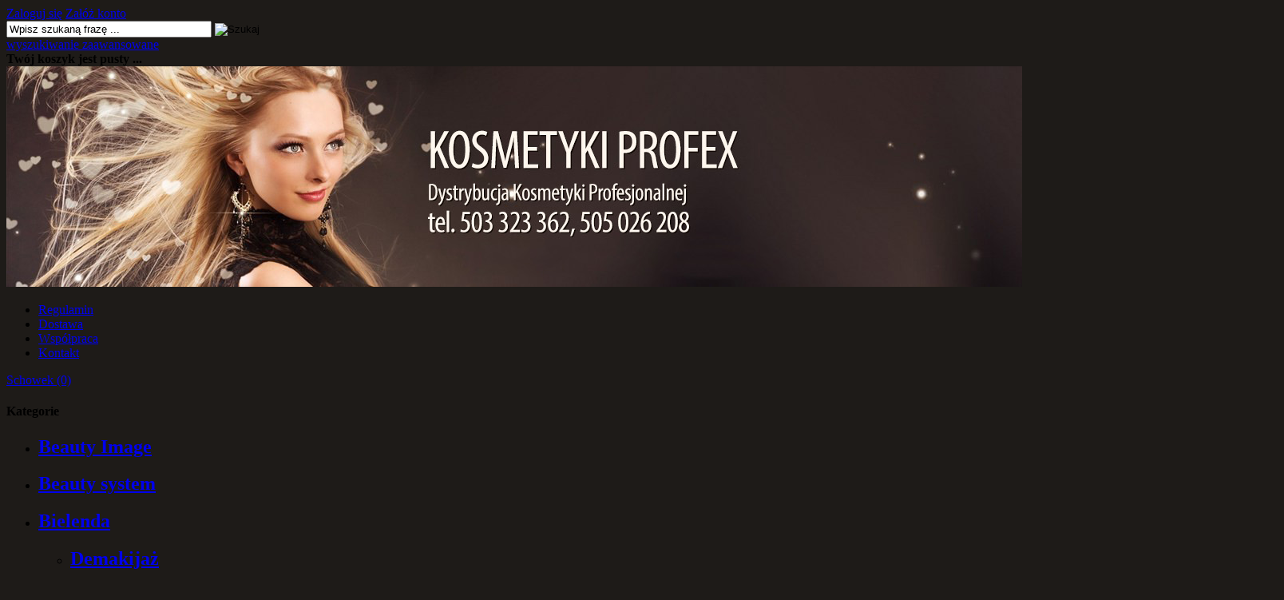

--- FILE ---
content_type: text/html; charset=utf-8
request_url: https://kosmetykiprofex.pl/serum-do-twarzy-z-kawiorem-p-861.html
body_size: 6037
content:
                <!DOCTYPE HTML>
<html lang="pl">
<head>
    <meta charset="utf-8" />
    <title>Serum do twarzy z kawiorem</title>
    <meta name="keywords" content="Serum do twarzy z kawiorem" />
    <meta name="description" content="Serum do twarzy z kawiorem" />
    <meta name="robots" content="index,follow" />  

        <meta property="og:title" content="Serum do twarzy z kawiorem" />
    <meta property="og:description" content="Serum do twarzy z kawiorem" />
    <meta property="og:type" content="website" />
    <meta property="og:url" content="{__META_OG_ADRES_STRONY}" />
    <meta property="og:image" content="{__META_OG_FOTO}" />
        
    <link href="https://fonts.googleapis.com/css?family=Oxygen&amp;subset=latin,latin-ext" rel="stylesheet" type="text/css" />
    
    <base href="https://kosmetykiprofex.pl" />	
    <link rel="stylesheet" type="text/css" href="szablony/shop_1/css/style.php?ncss=style,boxy,moduly,produkt" />
    <script src="javascript/jquery.js"></script>
    <script src="javascript/skrypty.php"></script>
    
     
    
    <script type="text/javascript" src="javascript/produkt.php"></script>
    
    
    
    
</head>

<body style="background:#1e1b18">

<header id="GornyPasek">

    <nav id="GornyPasekWew" style="width:990px">
    
        <div id="MenuLogowanie">
    
                                <a href="https://kosmetykiprofex.pl/logowanie.html" rel="nofollow">Zaloguj się</a>
                    <a href="https://kosmetykiprofex.pl/rejestracja.html" rel="nofollow">Załóż konto</a>
                            
        </div>
        
        <div id="WyszukiwaniePasek">
    
            <form onsubmit="return sprSzukaj(this,'InSzukaj')" method="post" action="szukaj.html" id="Wyszukiwanie">
                <div>
                    <input id="InSzukaj" type="text" name="szukaj" size="30" value="Wpisz szukaną frazę ..." />
                    <input id="ButSzukaj" type="image" src="szablony/shop_1/obrazki/szablon/szukaj.png" alt="Szukaj" />
                    <input type="hidden" name="postget" value="tak" />
                    <input type="hidden" name="opis" value="tak" />
                    <input type="hidden" name="nrkat" value="tak" />
                    <input type="hidden" name="kodprod" value="tak" />
                </div>
                <div>
                    <a href="https://kosmetykiprofex.pl/wyszukiwanie-zaawansowane.html">wyszukiwanie zaawansowane</a>
                </div>
            </form>    
    
        </div>
        
        <div id="Koszyk">
        
            <div id="KoszykWew">
            
                                
                <b>Twój koszyk jest pusty ...</b>
                
                                
            </div>
            
        </div>          
        
    </nav>

</header>

<div id="Strona" style="width:990px">

    <div id="Naglowek">
        <a id="LinkLogo" href="https://kosmetykiprofex.pl"><img src="images/naglowki/naglowek_shop_1.jpg" alt="D.K.P. PROFEX Joanna Popko" title="D.K.P. PROFEX Joanna Popko" /></a>
    </div>

    <nav id="GlowneMenu">
    
        <div id="LinkiGorneMenu">
            <ul><li aria-haspopup="true"><a href="https://kosmetykiprofex.pl/regulamin-pm-5.html">Regulamin</a></li><li aria-haspopup="true"><a href="https://kosmetykiprofex.pl/dostawa-pm-3.html">Dostawa</a></li><li aria-haspopup="true"><a href="https://kosmetykiprofex.pl/wspolpraca-pm-9.html">Współpraca</a></li><li aria-haspopup="true"><a href="https://kosmetykiprofex.pl/kontakt-f-1.html">Kontakt</a></li></ul>
        </div>
        
            
            <a id="Schowek" title="zobacz produkty w schowku" href="https://kosmetykiprofex.pl/schowek.html">Schowek (0) </a>

                
    </nav>
    
    
    
    <div class="cl"></div>    

        <div id="LewaKolumna" style="width:245px">
    
        <div id="LewaKolumnaPrzerwa">
            



    <h4 class="BoxNaglowek">Kategorie</h4>



<div class="BoxKategorie">
    <ul><li><h2><a href="https://kosmetykiprofex.pl/beauty-image-c-2.html">Beauty Image</a></h2></li>
<li><h2><a href="https://kosmetykiprofex.pl/beauty-system-c-3.html">Beauty system</a></h2></li>
<li><h2><a class="Aktywna" href="https://kosmetykiprofex.pl/bielenda-c-4.html">Bielenda</a></h2><ul><li><h2><a href="https://kosmetykiprofex.pl/demakijaz-c-4_19.html">Demakijaż</a></h2></li>
<li><h2><a href="https://kosmetykiprofex.pl/kwasy-c-4_26.html">Kwasy</a></h2></li>
<li><h2><a href="https://kosmetykiprofex.pl/masaz-c-4_23.html">Masaż</a></h2></li>
<li><h2><a href="https://kosmetykiprofex.pl/maski-algowe-kremowe-i-hydrozelowe-c-4_21.html">Maski algowe, kremowe i hydrożelowe</a></h2></li>
<li><h2><a href="https://kosmetykiprofex.pl/maski-na-cialo-c-4_25.html">Maski na ciało</a></h2></li>
<li><h2><a href="https://kosmetykiprofex.pl/peeling-c-4_69.html">Peeling</a></h2></li>
<li><h2><a href="https://kosmetykiprofex.pl/pielegnacja-domowa-c-4_30.html">Pielęgnacja domowa</a></h2></li>
<li><h2><a href="https://kosmetykiprofex.pl/preparaty-na-okolice-oczu-c-4_20.html">Preparaty na okolice oczu</a></h2></li>
<li><h2><a href="https://kosmetykiprofex.pl/rece-i-stopy-c-4_28.html">Ręce i stopy</a></h2></li>
<li><h2><a class="Aktywna" href="https://kosmetykiprofex.pl/serum-na-twarz-c-4_161.html">Serum na twarz</a></h2></li>
<li><h2><a href="https://kosmetykiprofex.pl/zakonczenie-zabiegu-c-4_27.html">Zakończenie zabiegu</a></h2></li>
<li><h2><a href="https://kosmetykiprofex.pl/zele-do-ultradzwiekow-c-4_163.html">Żele do ultradzwięków</a></h2></li>
</ul></li>
<li><h2><a href="https://kosmetykiprofex.pl/black-pearl-c-164.html">Black Pearl</a></h2></li>
<li><h2><a href="https://kosmetykiprofex.pl/classic-manicure-professional-c-6.html">Classic Manicure Professional</a></h2></li>
<li><h2><a href="https://kosmetykiprofex.pl/farmona-professional-c-10.html">Farmona Professional</a></h2></li>
<li><h2><a href="https://kosmetykiprofex.pl/hebe-instrument-c-5.html">HEBE instrument</a></h2></li>
<li><h2><a href="https://kosmetykiprofex.pl/kabos-cosmetics-c-11.html">Kabos Cosmetics</a></h2></li>
<li><h2><a href="https://kosmetykiprofex.pl/natinuel-c-12.html">Natinuel</a></h2></li>
<li><h2><a href="https://kosmetykiprofex.pl/refectocil-c-14.html">RefectoCil</a></h2></li>
<li><h2><a href="https://kosmetykiprofex.pl/shlke-c-8.html">Shülke</a></h2></li>
<li><h2><a href="https://kosmetykiprofex.pl/studex-c-15.html">Studex</a></h2></li>
<li><h2><a href="https://kosmetykiprofex.pl/inne-artykuly-jednorazowe-c-71.html">Inne artykuły jednorazowe</a></h2></li>
</ul>
</div>



    <h4 class="BoxNaglowek">Bestsellery</h4>



<div class="BoxTresc">
    <ul class="BoxImgMaly"><li>
          <p class="Img" style="width:50px"><a class="Zoom" href="https://kosmetykiprofex.pl/kolagenowe-platki-pod-oczy-p-148.html"><img data-src-original="images/mini/50px_plk.jpg" width="50" height="50" src="images/loader.gif" id="fot_15858_148" class="Zdjecie Reload" alt="Kolagenowe płatki pod oczy" /></a></p>
          <h3 class="PrdDane" style="padding-left:20px"><a href="https://kosmetykiprofex.pl/kolagenowe-platki-pod-oczy-p-148.html">Kolagenowe płatki pod oczy</a><span class="CenaDlaZalogowanych">Ceny widoczne po zalogowaniu</span></h3>
        </li><li>
          <p class="Img" style="width:50px"><a class="Zoom" href="https://kosmetykiprofex.pl/klapki-japonki-p-327.html"><img data-src-original="images/mini/50px_337.jpg" width="50" height="50" src="images/loader.gif" id="fot_44405_327" class="Zdjecie Reload" alt="Klapki japonki" /></a></p>
          <h3 class="PrdDane" style="padding-left:20px"><a href="https://kosmetykiprofex.pl/klapki-japonki-p-327.html">Klapki japonki</a><span class="CenaDlaZalogowanych">Ceny widoczne po zalogowaniu</span></h3>
        </li><li>
          <p class="Img" style="width:50px"><a class="Zoom" href="https://kosmetykiprofex.pl/peeling-enzymatyczny-p-9.html"><img data-src-original="images/mini/50px_peeling enzymatyczny(1).jpg" width="50" height="50" src="images/loader.gif" id="fot_8765_9" class="Zdjecie Reload" alt="Peeling Enzymatyczny" /></a></p>
          <h3 class="PrdDane" style="padding-left:20px"><a href="https://kosmetykiprofex.pl/peeling-enzymatyczny-p-9.html">Peeling Enzymatyczny</a><span class="CenaDlaZalogowanych">Ceny widoczne po zalogowaniu</span></h3>
        </li><li>
          <p class="Img" style="width:50px"><a class="Zoom" href="https://kosmetykiprofex.pl/gabki-celulozowe-p-321.html"><img data-src-original="images/mini/50px_331.jpg" width="50" height="50" src="images/loader.gif" id="fot_3704_321" class="Zdjecie Reload" alt="Gąbki celulozowe" /></a></p>
          <h3 class="PrdDane" style="padding-left:20px"><a href="https://kosmetykiprofex.pl/gabki-celulozowe-p-321.html">Gąbki celulozowe</a><span class="CenaDlaZalogowanych">Ceny widoczne po zalogowaniu</span></h3>
        </li></ul><div class="Wszystkie"><a href="https://kosmetykiprofex.pl/bestsellery.html">zobacz wszystkie</a></div>
</div>



    <h4 class="BoxNaglowek">Kontakt</h4>



<div class="BoxTresc">
    <ul class="BoxKontakt"><li class="Firma">D.K.P. PROFEX Joanna Popko<br />NIP: 712-150-60-21<br /></li><li class="Iko Mail"><b>E-mail:</b><a href="https://kosmetykiprofex.pl/kontakt-f-1.html">biuro@kosmetykiprofex.pl</a></li><li class="Iko Tel"><b>Telefon</b>503323362<br />505026208<br /></li><li class="Iko Godziny"><b>Godziny działania sklepu</b>poniedziałek-piątek
8.00-17.00</li></ul>
</div>



    <h4 class="BoxNaglowek">Newsletter</h4>



<div class="BoxTresc">
    <div class="BoxNewsletter"><p class="NewsletterOpis">Prześlij nam swój adres e-mail, a my powiadomimy Cię o nowych produktach, najlepszych cenach, promocjach i wyprzedażach.</p><form action="/" onsubmit="return sprNewsletter(this, 'box')" method="post" class="cmxform" id="newsletter"><p class="PoleAdresu"><input type="text" name="email" id="emailNewsletter" value="Twój adres email" /></p><p style="text-align:left"><small><input style="display:none" type="checkbox" name="zgoda_newsletter_marketing_box" id="zgoda_newsletter_marketing_box" checked="checked" value="1" /><input style="display:none" type="checkbox" name="zgoda_newsletter_info_handlowa_box" id="zgoda_newsletter_info_handlowa_box" checked="checked" value="1" /></small></p><span id="BladDanychNewsletterBox" style="text-align:left;display:none"><label class="error">Brak zgody na otrzymywanie informacji handlowych oraz przetwarzanie danych osobowych uniemożliwia zapisanie do newslettera</label></span><div><input type="submit" id="submitNewsletter" class="przyciskWylaczony" value="Zapisz" disabled="disabled" /> &nbsp;<input type="button" id="submitUnsubscribeNewsletter" class="przyciskWylaczony" onclick="wypiszNewsletter()" value="Wypisz" disabled="disabled" /></div></form></div>
</div>
        </div>
        
    </div>
        
    <div id="SrodekKolumna" style="width:745px">
        <div id="Nawigacja">
            <span itemprop="itemListElement" itemscope itemtype="http://schema.org/ListItem"><a href="https://kosmetykiprofex.pl" class="NawigacjaLink" itemprop="url"><span itemprop="name">Strona główna</span></a><span itemprop="position" style="display:none">1</span></span><span class="Nawigacja"> » </span><span itemprop="itemListElement" itemscope itemtype="http://schema.org/ListItem"><a href="https://kosmetykiprofex.pl/bielenda-c-4.html" class="NawigacjaLink" itemprop="url"><span itemprop="name">Bielenda</span></a><span itemprop="position" style="display:none">2</span></span><span class="Nawigacja"> » </span><span itemprop="itemListElement" itemscope itemtype="http://schema.org/ListItem"><a href="https://kosmetykiprofex.pl/serum-na-twarz-c-4_161.html" class="NawigacjaLink" itemprop="url"><span itemprop="name">Serum na twarz</span></a><span itemprop="position" style="display:none">3</span></span><span class="Nawigacja"> » </span><span class="Nawigacja" itemprop="itemListElement" itemscope itemtype="http://schema.org/ListItem"><span itemprop="name">Serum do twarzy z kawiorem</span><span itemprop="position" style="display:none">4</span></span>
        </div>

        

        




<div id="fb-root"></div><script>(function(d, s, id) { var js, fjs = d.getElementsByTagName(s)[0]; if (d.getElementById(id)) return; js = d.createElement(s); js.id = id; js.src = "https://connect.facebook.net/pl_PL/all.js#xfbml=1&version=v2.8"; fjs.parentNode.insertBefore(js, fjs); }(document, 'script', 'facebook-jssdk'));</script>

<section id="RamkaProduktu" itemscope itemtype="http://schema.org/Product">

    <div id="KartaProduktu">
    
        

        <div id="ZdjeciaProduktu" style="width:310px">
        
            

            <div id="ZdjeciaDuze" style="width:250px">
                <div id="ZdjeciaWew">
                    <a class="ZdjecieProduktu Wyswietlane" id="DuzeFoto1" href="https://kosmetykiprofex.pl/images/serum-z-kawiorem-koncentrat.png" title="Serum do twarzy z kawiorem"><img src="images/mini/250px_serum-z-kawiorem-koncentrat.png" width="250" height="250" class="Zdjecie" itemprop="image" alt="Serum do twarzy z kawiorem" /></a>
                </div>
            </div>
            
            
            
            <div id="DodatkoweZdjecia">            
                
            </div>
            
        </div>
        
        <div id="InformacjeProduktu">
        
            
        
            <div class="Ikonki">
                <span><b>Nowość</b></span>
            </div>
            
            
        
            <div class="NazwaProducent">
            
                <h1 itemprop="name">Serum do twarzy z kawiorem</h1>
                <div class="Producent"><a href="https://kosmetykiprofex.pl/bielenda-m-1.html">Bielenda</a></div>
            
            </div>

            
            
                            
            
            
                        
            
            
            <div class="ListaOpisy">
            
                            
                   
                <p id="Dostepnosc" class="TbPoz miganieSek">
                    <span>Dostępność:</span> <strong>Dostępny</strong>
                </p>
                                
                        

                                <p class="TbPoz">
                    <span>Koszt wysyłki:</span> <strong id="InfoOpisWysylka">od 18,45 zł <span class="tip"><b>Dostępne formy wysyłki dla oglądanego produktu:</b>Przesyłka pocztowa ekonomiczna - 18,45 zł<br />Przesyłka pocztowa priorytetowa - 20,00 zł<br />Odbiór osobisty - 0,00 zł<br /></span></strong>
                </p>                
                                
                            
                <p id="NrKatalogowy" class="TbPoz">
                    <span>Numer katalogowy:</span> <strong>137043</strong>
                </p>
                                
                
                                
                                
                 
                
                 

                                 
                
                
                
                
            </div>
            
            
            
            <form action="/" method="post" id="FormKartaProduktu" class="cmxform" autocomplete="off" > 
            
                
            
                      

                 

                                
                
                    <br /><span class="CenaDlaZalogowanych">Ceny widoczne po zalogowaniu</span>
                
                                
                
                
                                
                
                
                <div>
                    <input id="InputCenaKoncowaBrutto" value="0" type="hidden" />
                    <input id="InputWybraneCechy_24293_861" value="" type="hidden" />
                    <input id="CenaPunkty" value="{__CENA_PRODUKTU_PKT}" type="hidden" />
                    <input id="parametry" value="24293_861;0;0;0;{__CENA_KATALOGOWA_BEZ_FORMATOWANIA}" type="hidden" />                    
                    <input id="parametryLukas" value="" type="hidden" />
                    <input id="parametrySantander" value="" type="hidden" />
                    <input id="parametryMbank" value="" type="hidden" />
                    <input id="parametryPayURaty" value="" type="hidden" />
                    <input id="parametryBgz" value="" type="hidden" />
                </div>
                
            </form>

            
            
                        
        </div>

    </div>
    
    
    
        
    
        <ul id="PodzielSie">
            <li><a class="facebook" href="https://www.facebook.com/sharer/sharer.php?u=https%3A%2F%2Fkosmetykiprofex.pl%2Fserum-do-twarzy-z-kawiorem-p-861.html" rel="nofollow" title="Poinformuj o tym produkcie na Facebook"></a></li>
            <li><a class="nk" href="http://nasza-klasa.pl/sledzik?shout=https%3A%2F%2Fkosmetykiprofex.pl%2Fserum-do-twarzy-z-kawiorem-p-861.html" rel="nofollow" title="Poinformuj o tym produkcie na Nasza klasa"></a></li>
            <li><a class="flaker" href="http://pinger.pl/share?title=Serum do twarzy z kawiorem&amp;content=https%3A%2F%2Fkosmetykiprofex.pl%2Fserum-do-twarzy-z-kawiorem-p-861.html" rel="nofollow" title="Poinformuj o tym produkcie na Pinger"></a></li>
            <li><a class="wykop" href="http://www.wykop.pl/dodaj/link/?url=https%3A%2F%2Fkosmetykiprofex.pl%2Fserum-do-twarzy-z-kawiorem-p-861.html&amp;title=Serum do twarzy z kawiorem" rel="nofollow" title="Poinformuj o tym produkcie na Wykop.pl"></a></li>
            <li><a class="twitter" href="http://twitter.com/share?url=https%3A%2F%2Fkosmetykiprofex.pl%2Fserum-do-twarzy-z-kawiorem-p-861.html&amp;text=Serum do twarzy z kawiorem" rel="nofollow" title="Poinformuj o tym produkcie na Twitter"></a></li>
            <li><a class="gg" href="http://www.gg.pl/polec?url=https%3A%2F%2Fkosmetykiprofex.pl%2Fserum-do-twarzy-z-kawiorem-p-861.html&amp;title=Serum do twarzy z kawiorem" rel="nofollow" title="Poinformuj o tym produkcie na GG"></a></li>
            <li><a class="gogplus" href="https://plus.google.com/share?url=https%3A%2F%2Fkosmetykiprofex.pl%2Fserum-do-twarzy-z-kawiorem-p-861.html" rel="nofollow" title="Poinformuj o tym produkcie na Google Plus"></a></li>     
        </ul>   

        <div class="cl"></div>
        
        
    
        
    <div id="GlowneLinkiProduktu">
        
        <a class="ZapytanieProdukt" href="https://kosmetykiprofex.pl/zapytanie-o-produkt-produkt-f-2.html/produkt=861" rel="nofollow">Zapytaj o produkt</a>
        
        <a class="PolecProdukt" href="https://kosmetykiprofex.pl/polec-znajomemu-produkt-f-3.html/produkt=861" rel="nofollow">Poleć znajomemu</a>
        
        
        
                
        <a class="LinkPDF" href="https://kosmetykiprofex.pl/serum-do-twarzy-z-kawiorem-kartapdf-861.html" rel="nofollow">Specyfikacja PDF</a>
        
    </div>

    
    
    <div style="display:none">
    
        <p id="InformacjaPunkty" class="InformacjaOk">
            
        </p>
        
    </div>
    
    
    
    <div id="Portale" >
    
        <div id="FbWyslij"></div>
    
        <div id="FbProdukt"></div>

        <div id="GooglePlusProdukt"></div>

        <div id="NaszaKlasaProdukt"></div>
        
        <div class="cl"></div>

    </div>
    
    
    
    <div id="ZakladkiProduktu">
    
        <div id="TloZakladek">
        
            <ul id="Zakladki">
            
                
                <li id="z_opis" class="aktywna">Opis produktu</li>
                
                
                                
                
                            
                
                
                                
                
                 

                
                
                
                   

                
                   

                
                                
                    <li id="z_recenzje">Recenzje produktu (0)</li>
                                
                
                                
            </ul>
            
            <div class="cl"></div>
            
        </div>

        <div id="TresciZakladek">
        
            
            <div class="widoczna tz_opis"  itemprop="description">
            
                <h3>Produkt</h3>
<p>Doskonały preparat do pielęgnacji wszystkich rodzajów  cery, szczególnie o obniżonej jędrności, przesuszonych, szorstkich,  wymagających gruntownego oczyszczenia.</p>
<p>Pojemność: 32ml</p>
<h3>Działanie</h3>
<p>- zmniejsza szorstkość naskórka dzięki czemu skóra staje się jedwabiście gładka,<br>
- ujędrnia i napina skórę,<br>
- ma właściwości liftingujące przez co wyraźnie zmniejsza widoczność i głębokość zarszczek,<br>
- poprawia koloryt i ogólną kondycję skóry.</p>
<h3>Efekt</h3>
<p>Kawior morski, Centella Asiatica, specjalny kompleks łagodząco&nbsp;- nawilżający.</p>
<h3>Stosowanie</h3>
<p>Preparat nanieść na ciało, także na twarz i  okolice oczu, delikatnie wmasować. Serum używać do wykończenia zabiegów  lub jako jednorazowy zabieg natychmiast poprawiający wygląd skóry.</p>
<p>Serum można wprowadzać ultradźwiękami (sonoforeza) i jontoforezą (biegun+).</p>
                
                
                
                                
            </div>

            
                
            
            
                         

            
            
            
                        
            
             

            
                

            
                   

            
            
                        
            <div class="ukryta tz_recenzje">

                  
                
                
                
                 
                <p class="Informacja" style="margin-top:10px">
                    Nikt jeszcze nie napisał recenzji do tego produktu. Bądź pierwszy i napisz recenzję.
                </p>
                                
                
                
                                  

                <a href="https://kosmetykiprofex.pl/napisz-recenzje-rw-861.html" class="przycisk Prawy">Napisz recenzję</a>    
                
                <div class="cl"></div>
                
                <br /><div class="fb-comments" data-href="https://kosmetykiprofex.pl/serum-do-twarzy-z-kawiorem-p-861.html" data-width="400" data-numposts="3" data-colorscheme="light"></div>            
                
            </div>
            
                        
            
                          

        </div>
    
    </div>
    
    
    
    <div id="PozostaleProdukty">
    
        
    
                
        
        
                
        
        
                <div class="Produkty LiniaPrawa"  style="width:100%">
        
            <strong>Pozostałe produkty z kategorii</strong>
            <div class="Lista LiniaDolna"><div class="Foto"><a class="Zoom" href="https://kosmetykiprofex.pl/serum-na-naczynka-p-863.html"><img data-src-original="images/mini/70px_serum-naczynka-koncentr-kopia.png" width="70" height="70" src="images/loader.gif" id="fot_65642_863" class="Zdjecie Reload" alt="Serum na naczynka" /></a></div><div class="ProdCena" style="margin-left:90px"><h3><a href="https://kosmetykiprofex.pl/serum-na-naczynka-p-863.html">Serum na naczynka</a></h3><span class="CenaDlaZalogowanych">Ceny widoczne po zalogowaniu</span></div><div class="cl"></div></div><div class="Lista LiniaDolna"><div class="Foto"><a class="Zoom" href="https://kosmetykiprofex.pl/kojaco-lagodzace-serum-do-twarzy-p-864.html"><img data-src-original="images/mini/70px_Serum-kojace-do-twarzy-copy-400x400.jpg" width="70" height="70" src="images/loader.gif" id="fot_2113_864" class="Zdjecie Reload" alt="Kojąco - łagodzące serum do twarzy" /></a></div><div class="ProdCena" style="margin-left:90px"><h3><a href="https://kosmetykiprofex.pl/kojaco-lagodzace-serum-do-twarzy-p-864.html">Kojąco - łagodzące serum do twarzy</a></h3><span class="CenaDlaZalogowanych">Ceny widoczne po zalogowaniu</span></div><div class="cl"></div></div><div class="Lista LiniaDolna"><div class="Foto"><a class="Zoom" href="https://kosmetykiprofex.pl/ujedrniajace-serum-do-twarzy-z-koloidalnym-zlotem-p-865.html"><img data-src-original="images/mini/70px_serum-koloidalne-zloto-kopia.png" width="70" height="70" src="images/loader.gif" id="fot_92350_865" class="Zdjecie Reload" alt="Ujędrniające serum do twarzy z koloidalnym złotem" /></a></div><div class="ProdCena" style="margin-left:90px"><h3><a href="https://kosmetykiprofex.pl/ujedrniajace-serum-do-twarzy-z-koloidalnym-zlotem-p-865.html">Ujędrniające serum do twarzy z koloidalnym złotem</a></h3><span class="CenaDlaZalogowanych">Ceny widoczne po zalogowaniu</span></div><div class="cl"></div></div><div class="Lista LiniaDolna"><div class="Foto"><a class="Zoom" href="https://kosmetykiprofex.pl/diamentowe-serum-liftingujace-do-twarzy-p-867.html"><img data-src-original="images/mini/70px_serum-diamentowe-mala-t-kopia.png" width="70" height="70" src="images/loader.gif" id="fot_67424_867" class="Zdjecie Reload" alt="Diamentowe serum liftingujące do twarzy" /></a></div><div class="ProdCena" style="margin-left:90px"><h3><a href="https://kosmetykiprofex.pl/diamentowe-serum-liftingujace-do-twarzy-p-867.html">Diamentowe serum liftingujące do twarzy</a></h3><span class="CenaDlaZalogowanych">Ceny widoczne po zalogowaniu</span></div><div class="cl"></div></div><div class="Lista LiniaDolna"><div class="Foto"><a class="Zoom" href="https://kosmetykiprofex.pl/serum-do-twarzy-z-arbuzem-p-858.html"><img data-src-original="images/mini/70px_serum-z-arbuzem-koncent-kopia.png" width="70" height="70" src="images/loader.gif" id="fot_97810_858" class="Zdjecie Reload" alt="Serum do twarzy z arbuzem" /></a></div><div class="ProdCena" style="margin-left:90px"><h3><a href="https://kosmetykiprofex.pl/serum-do-twarzy-z-arbuzem-p-858.html">Serum do twarzy z arbuzem</a></h3><span class="CenaDlaZalogowanych">Ceny widoczne po zalogowaniu</span></div><div class="cl"></div></div>
            
        </div>        
                
    </div>

</section>

<script>




PokazTip('#InfoOpisWysylka');
</script>    



        
        
        
    </div>      
    
        
    <div class="cl"></div>
    
    
    
</div>

<footer id="TloStopki">

    <div id="BelkaStopki"></div>

    <div id="Stopka" style="width:990px">
    
        <div class="KolumnaStopki">
            
            <strong>Informacje</strong>
            <ul><li><a href="https://kosmetykiprofex.pl/regulamin-pm-5.html">Regulamin</a></li></ul>

        </div>
        
        <div class="KolumnaStopki">

            <strong>O firmie</strong>
            <ul><li><a href="https://kosmetykiprofex.pl/wspolpraca-pm-9.html">Współpraca</a></li><li><a href="https://kosmetykiprofex.pl/mapka-dojazdowa-pm-8.html">Mapka Dojazdowa</a></li><li><a href="https://kosmetykiprofex.pl/kontakt-f-1.html">Kontakt</a></li></ul>
            
        </div>

        <div class="KolumnaStopki">
            
            <strong>Dostawa</strong>
            <ul><li><a href="https://kosmetykiprofex.pl/dostawa-pm-3.html">Dostawa</a></li></ul>
            
        </div>

        <div class="KolumnaStopki">
            
            <strong>Zwroty</strong>
            <ul></ul>
        
        </div>        
           
    </div>
    
    <div class="Copy">
        <a href="https://www.shopgold.pl" target="_blank">Oprogramowanie sklepu shopGold.pl</a>
    </div>
    
</footer>




<script type="text/javascript">var infoCookieTekst = "Korzystanie z tej witryny oznacza wyrażenie zgody na wykorzystanie plików cookies. Więcej informacji możesz znaleźć w naszej Polityce Cookies.";var infoCookieAkcept = "Nie pokazuj więcej tego komunikatu";$.InfoCookie();</script>


<script> $(document).ready(function() { $.ZaladujObrazki(false); }); </script>








</body>
</html>
